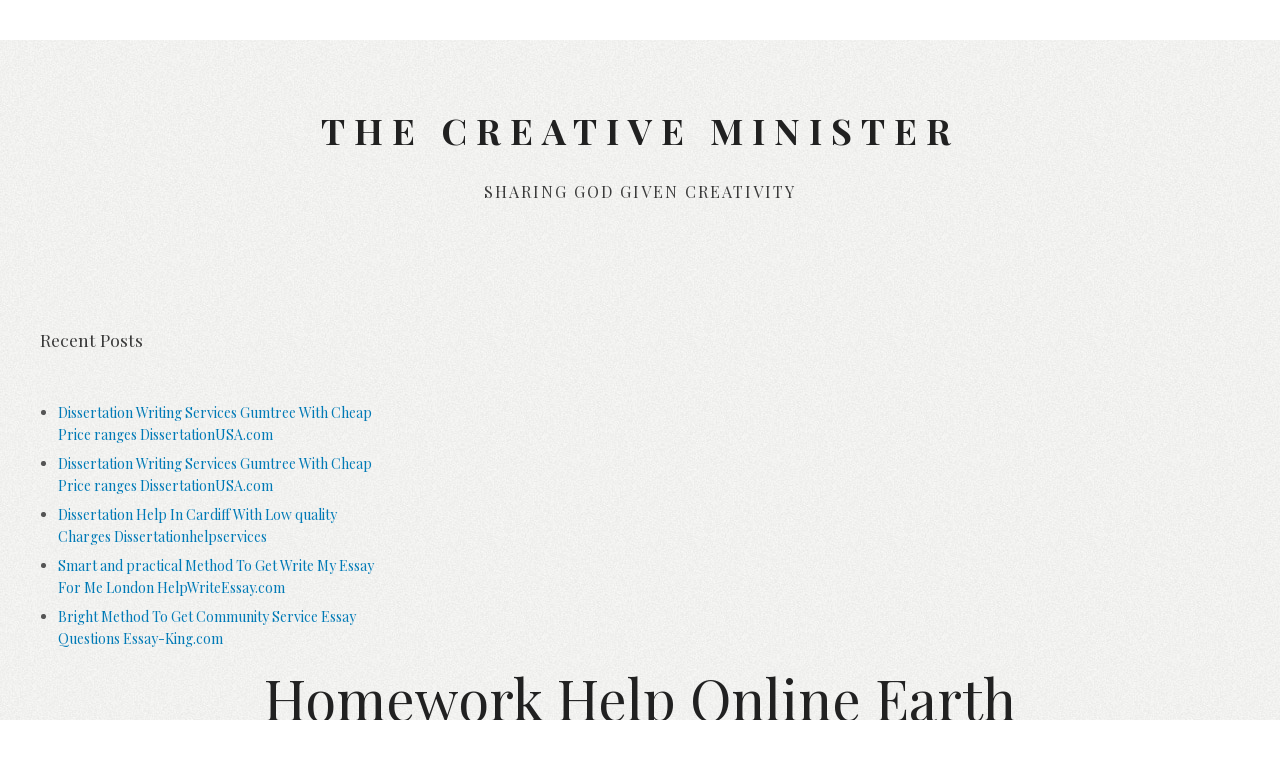

--- FILE ---
content_type: text/html; charset=UTF-8
request_url: http://www.ministeriocreativo.com/tag/kqed/
body_size: 4611
content:
<!DOCTYPE html>
<html lang="en-US">
  <head>
   <meta charset="UTF-8" />
    <meta name="viewport" content="width=device-width, initial-scale=1.0">
    <title>KQED | The Creative Minister</title>
    <link rel="profile" href="http://gmpg.org/xfn/11" />
    <link rel="pingback" href="http://www.ministeriocreativo.com/xmlrpc.php" />

    <!-- HTML5 shim, for IE6-8 support of HTML5 elements -->
    <!--[if lt IE 9]>
       <script src="http://www.ministeriocreativo.com/wp-content/themes/wp-centrik/js/html5.js" type="text/javascript"></script>
    <![endif]-->

  <link rel='dns-prefetch' href='//www.ministeriocreativo.com' />
<link rel='dns-prefetch' href='//fonts.googleapis.com' />
<link rel='dns-prefetch' href='//s.w.org' />
<link rel="alternate" type="application/rss+xml" title="The Creative Minister &raquo; Feed" href="http://www.ministeriocreativo.com/feed/" />
<link rel="alternate" type="application/rss+xml" title="The Creative Minister &raquo; KQED Tag Feed" href="http://www.ministeriocreativo.com/tag/kqed/feed/" />
		<script type="text/javascript">
			window._wpemojiSettings = {"baseUrl":"https:\/\/s.w.org\/images\/core\/emoji\/2.2.1\/72x72\/","ext":".png","svgUrl":"https:\/\/s.w.org\/images\/core\/emoji\/2.2.1\/svg\/","svgExt":".svg","source":{"concatemoji":"http:\/\/www.ministeriocreativo.com\/wp-includes\/js\/wp-emoji-release.min.js?ver=4.7.2"}};
			!function(a,b,c){function d(a){var b,c,d,e,f=String.fromCharCode;if(!k||!k.fillText)return!1;switch(k.clearRect(0,0,j.width,j.height),k.textBaseline="top",k.font="600 32px Arial",a){case"flag":return k.fillText(f(55356,56826,55356,56819),0,0),!(j.toDataURL().length<3e3)&&(k.clearRect(0,0,j.width,j.height),k.fillText(f(55356,57331,65039,8205,55356,57096),0,0),b=j.toDataURL(),k.clearRect(0,0,j.width,j.height),k.fillText(f(55356,57331,55356,57096),0,0),c=j.toDataURL(),b!==c);case"emoji4":return k.fillText(f(55357,56425,55356,57341,8205,55357,56507),0,0),d=j.toDataURL(),k.clearRect(0,0,j.width,j.height),k.fillText(f(55357,56425,55356,57341,55357,56507),0,0),e=j.toDataURL(),d!==e}return!1}function e(a){var c=b.createElement("script");c.src=a,c.defer=c.type="text/javascript",b.getElementsByTagName("head")[0].appendChild(c)}var f,g,h,i,j=b.createElement("canvas"),k=j.getContext&&j.getContext("2d");for(i=Array("flag","emoji4"),c.supports={everything:!0,everythingExceptFlag:!0},h=0;h<i.length;h++)c.supports[i[h]]=d(i[h]),c.supports.everything=c.supports.everything&&c.supports[i[h]],"flag"!==i[h]&&(c.supports.everythingExceptFlag=c.supports.everythingExceptFlag&&c.supports[i[h]]);c.supports.everythingExceptFlag=c.supports.everythingExceptFlag&&!c.supports.flag,c.DOMReady=!1,c.readyCallback=function(){c.DOMReady=!0},c.supports.everything||(g=function(){c.readyCallback()},b.addEventListener?(b.addEventListener("DOMContentLoaded",g,!1),a.addEventListener("load",g,!1)):(a.attachEvent("onload",g),b.attachEvent("onreadystatechange",function(){"complete"===b.readyState&&c.readyCallback()})),f=c.source||{},f.concatemoji?e(f.concatemoji):f.wpemoji&&f.twemoji&&(e(f.twemoji),e(f.wpemoji)))}(window,document,window._wpemojiSettings);
		</script>
		<style type="text/css">
img.wp-smiley,
img.emoji {
	display: inline !important;
	border: none !important;
	box-shadow: none !important;
	height: 1em !important;
	width: 1em !important;
	margin: 0 .07em !important;
	vertical-align: -0.1em !important;
	background: none !important;
	padding: 0 !important;
}
</style>
<link rel='stylesheet' id='contact-form-7-css'  href='http://www.ministeriocreativo.com/wp-content/plugins/contact-form-7/includes/css/styles.css?ver=4.6.1' type='text/css' media='all' />
<link rel='stylesheet' id='wpcentrik-fonts-css' href="https://fonts.googleapis.com/css?family=Playfair+Display:400italic,700italic,400,700&#038;subset=latin,latin-ext" type='text/css' media='all' />
<link rel='stylesheet' id='wpcentrik-style-css'  href='http://www.ministeriocreativo.com/wp-content/themes/wp-centrik/style.css?ver=4.7.2' type='text/css' media='all' />
<link rel='stylesheet' id='wpcentrik-custom-css'  href='http://www.ministeriocreativo.com/wp-content/themes/wp-centrik/includes/css/custom.css?ver=1.0.0' type='text/css' media='all' />
<script type='text/javascript' src='http://www.ministeriocreativo.com/wp-includes/js/jquery/jquery.js?ver=1.12.4'></script>
<script type='text/javascript' src='http://www.ministeriocreativo.com/wp-includes/js/jquery/jquery-migrate.min.js?ver=1.4.1'></script>
<script type='text/javascript' src='http://www.ministeriocreativo.com/wp-content/themes/wp-centrik/js/modernizr-2.6.2.min.js?ver=1.0'></script>
<link rel='https://api.w.org/' href='http://www.ministeriocreativo.com/wp-json/' />
<link rel="EditURI" type="application/rsd+xml" title="RSD" href="http://www.ministeriocreativo.com/xmlrpc.php?rsd" />
<link rel="wlwmanifest" type="application/wlwmanifest+xml" href="http://www.ministeriocreativo.com/wp-includes/wlwmanifest.xml" /> 
<meta name="generator" content="WordPress 4.7.2" />
  
  <style>
	header.logo { background-image: url(  ) ; }
	.logo a {color: #;}
	.site-description {color: #;}
    .main-navigation {text-align: ; }
    .nav-menu li:hover > a,
    .nav-menu li a:hover { background: #;}
    ul.nav-menu ul a:hover,
    .nav-menu ul ul a:hover { background: #;}
    .nav-menu .sub-menu,
    .nav-menu .children { background: #;}
    .nav-menu .current_page_item > a,
    .nav-menu .current_page_ancestor > a,
    .nav-menu .current-menu-item > a,
    .nav-menu .current-menu-ancestor > a { color: #; border-bottom: 3px solid #;
}	
  </style>
   </head>
<body class="archive tag tag-kqed tag-101">
  <div class="siteWrapper">
    <div class="container span12">
      <div class="clearfix">
	    <header id="branding" class="logo" data-0="background-position:0px 0px;" data-500="background-position:0px -250px;">
		  
			<h1 class="logo"><a href="http://www.ministeriocreativo.com/" title="The Creative Minister" rel="home">The Creative Minister</a></h1>
		    <h4 class="site-description">Sharing God Given Creativity</h4>

	    </header><!-- #masthead -->
	  </div>
	</div>

	<div class="container">
        <div class="clearfix">
	        <nav id="site-navigation" class="navigation main-navigation" role="navigation">
				<h3 class="menu-toggle">Menu</h3>
			    <a class="screen-reader-text skip-link" href="#content" title="Skip to content">Skip to content</a>
				<div class="nav-menu"></div>
			</nav><!-- #site-navigation -->
		</div>
	  </div>
	    
	<div class="container">
	    <div class="row">
	        
<div id="showcase" class="showcase count-3 clearfix" role="complementary">
			<aside id="recent-posts-2" class="widget widget_recent_entries">		<h2 class="widget-title">Recent Posts</h2>		<ul>
					<li>
				<a href="http://www.ministeriocreativo.com/dissertation-writing-services-gumtree-with-cheap-price-ranges-dissertationusa-com-2/">Dissertation Writing Services Gumtree With Cheap Price ranges DissertationUSA.com</a>
						</li>
					<li>
				<a href="http://www.ministeriocreativo.com/dissertation-writing-services-gumtree-with-cheap-price-ranges-dissertationusa-com/">Dissertation Writing Services Gumtree With Cheap Price ranges DissertationUSA.com</a>
						</li>
					<li>
				<a href="http://www.ministeriocreativo.com/dissertation-help-in-cardiff-with-low-quality-charges-dissertationhelpservices/">Dissertation Help In Cardiff With Low quality Charges Dissertationhelpservices</a>
						</li>
					<li>
				<a href="http://www.ministeriocreativo.com/smart-and-practical-method-to-get-write-my-essay-for-me-london-helpwriteessay-com/">Smart and practical Method To Get Write My Essay For Me London HelpWriteEssay.com</a>
						</li>
					<li>
				<a href="http://www.ministeriocreativo.com/bright-method-to-get-community-service-essay-questions-essay-king-com/">Bright Method To Get Community Service Essay Questions Essay-King.com</a>
						</li>
				</ul>
		</aside>		</div><!-- #header-widgets -->	    </div>
	</div>
	
<div class="container">
    <div class="row">
		        	<article class="span8 columns offset2 post_preview" id="post-99" class="post-99 post type-post status-publish format-standard hentry category-uncategorized tag-application tag-kqed tag-san-francisco tag-support-core">
        <header>
          <h1 class="post_title center"><a href="http://www.ministeriocreativo.com/homework-help-online-earth-science/">Homework Help Online Earth Science</a></h1>
		  <div class="entry-meta">
		      <span class="date"><a href="http://www.ministeriocreativo.com/homework-help-online-earth-science/" title="Permalink to Homework Help Online Earth Science" rel="bookmark"><time class="entry-date" datetime="2016-04-04T09:27:03+00:00">April 4, 2016</time></a></span><span class="categories-links"><a href="http://www.ministeriocreativo.com/category/uncategorized/" rel="category tag">Uncategorized</a></span><span class="tags-links"><a href="http://www.ministeriocreativo.com/tag/application/" rel="tag">application</a>, <a href="http://www.ministeriocreativo.com/tag/kqed/" rel="tag">KQED</a>, <a href="http://www.ministeriocreativo.com/tag/san-francisco/" rel="tag">San Francisco</a>, <a href="http://www.ministeriocreativo.com/tag/support-core/" rel="tag">Support Core</a></span><span class="author vcard"><a class="url fn n" href="http://www.ministeriocreativo.com/author/sanmiguelmichael/" title="View all posts by sanmiguelmichael" rel="author">sanmiguelmichael</a></span>		      	      </div><!-- .entry-meta -->
        </header>
            <div class="entry-thumbnail">
				<div class="content">
		    <p>Figure out how to work out your arithmetic, scientific research, manufacturing and industry textbook trouble promptly. StudyDaddy&#8217;s textbook products go way at the rear of just providing the answers. We supply action-by-procedure options which will help you realize and understand how to work out to your remedy. Comprehending how you can work out the solution is in which the real mastering begins. Equipped with this data, you may put it to use compared to other textbook dilemmas and turn into<span class="ellipsis">&hellip;<a href="http://www.ministeriocreativo.com/homework-help-online-earth-science/"> Continue Reading &#8250;&#8250;</a></span></p>
        </div>
        <footer class="entry-meta">
		  	      	    </footer>    
	</article>
			</div>
</div>

    <nav class="pagination">
    <div class="span4 columns offset2">
      &nbsp;
    </div>
    <div class="span4 columns right">
      &nbsp;    </div>
  </nav>
  </div>
  <div class="container">
	    <div class="row">
	        	    </div>
	</div>

    <footer id="siteFooter">
      <div class="container">
        <div class="clearfix">
          <div class="span12 columns">
            <p class="scroll-top"><a href="#scroll-top" class="top">Return to the top</a></p>
            <p class="copyright">Copyright &copy; 2025 The Creative Minister</p>
		    	        <p class="powered-by"><a href="http://wordpress.org/" title="A Semantic Personal Publishing Platform" rel="generator">Proudly powered by WordPress</a>
		    <span class="sep"> | </span>
		    Theme: WP CentriK by <a href="http://www.wpstrapcode.com/" rel="designer">WP Strap Code</a>.</p>
	                  </div>
        </div>
      </div>
    </footer>
    <script type='text/javascript' src='http://www.ministeriocreativo.com/wp-content/plugins/contact-form-7/includes/js/jquery.form.min.js?ver=3.51.0-2014.06.20'></script>
<script type='text/javascript'>
/* <![CDATA[ */
var _wpcf7 = {"recaptcha":{"messages":{"empty":"Please verify that you are not a robot."}},"cached":"1"};
/* ]]> */
</script>
<script type='text/javascript' src='http://www.ministeriocreativo.com/wp-content/plugins/contact-form-7/includes/js/scripts.js?ver=4.6.1'></script>
<script type='text/javascript' src='http://www.ministeriocreativo.com/wp-content/themes/wp-centrik/js/functions.js?ver=20130423'></script>
<script type='text/javascript' src='http://www.ministeriocreativo.com/wp-content/themes/wp-centrik/js/wpstrapcode-scripts.js?ver=1.0'></script>
<script type='text/javascript' src='http://www.ministeriocreativo.com/wp-includes/js/wp-embed.min.js?ver=4.7.2'></script>
 
  <script defer src="https://static.cloudflareinsights.com/beacon.min.js/vcd15cbe7772f49c399c6a5babf22c1241717689176015" integrity="sha512-ZpsOmlRQV6y907TI0dKBHq9Md29nnaEIPlkf84rnaERnq6zvWvPUqr2ft8M1aS28oN72PdrCzSjY4U6VaAw1EQ==" data-cf-beacon='{"version":"2024.11.0","token":"60ab6b448fc440368a8b39acea9adca7","r":1,"server_timing":{"name":{"cfCacheStatus":true,"cfEdge":true,"cfExtPri":true,"cfL4":true,"cfOrigin":true,"cfSpeedBrain":true},"location_startswith":null}}' crossorigin="anonymous"></script>
</body>
</html>
<!-- Performance optimized by W3 Total Cache. Learn more: https://www.w3-edge.com/products/

Object Caching 0/0 objects using redis
Page Caching using disk: enhanced

 Served from: _ @ 2025-11-28 07:31:38 by W3 Total Cache -->

--- FILE ---
content_type: text/css
request_url: http://www.ministeriocreativo.com/wp-content/themes/wp-centrik/style.css?ver=4.7.2
body_size: 6237
content:
/*
Theme Name:   WP CentriK
Theme URI:    http://www.wpstrapcode.com/blog/wp-centrik
Author:       WP Strap Code
Author URI:   http://www.wpstrapcode.com
Description:  Simple, Quaky, Functional And Adaptable Blog Centric Theme!. Content/widget driven layouts for that quaky look with no complicated options/settings leaving you to concentrate on content. Different sidebars for Pages, blog feed and single posts plus top showcase widget area and widgetized footer area with custom recent posts and recent comments widgets. New [Add header background image, change header text color, float menu left, center or right plus change active menu color, active menu border color, menu hover color, submenu background and hover color]
Version:      1.0.5
License:      GNU General Public License v3.0
License URI:  http://www.gnu.org/licenses/gpl-3.0.html
Tags:         black, white, brown, orange, light, one-column, two-columns, right-sidebar, left-sidebar, flexible-width, custom-menu, editor-style, featured-images, translation-ready
Text Domain:  wpcentrik
*/

/*  Copyright 2013  WP Strap Code.  (email : info@wpstrapcode.com)

Genericons are the copyright of their respective owner/creator.

This program is free software; you can redistribute it and/or modify
it under the terms of the GNU General Public License version 3,
as published by the Free Software Foundation.

You may NOT assume that you can use any other version of the GPL.

This program is distributed in the hope that it will be useful,
but WITHOUT ANY WARRANTY; without even the implied warranty of
MERCHANTABILITY or FITNESS FOR A PARTICULAR PURPOSE.  See the
GNU General Public License for more details.

You should have received a copy of the GNU General Public License
along with this program; if not, write to the Free Software
Foundation, Inc., 51 Franklin St, Fifth Floor, Boston, MA  02110-1301
USA

The license for this software can also likely be found here:
http://www.gnu.org/licenses/gpl-3.0.html
*/

html, body, div, span, applet, object, iframe,
h1, h2, h3, h4, h5, h6, p, blockquote, pre,
a, abbr, acronym, address, big, cite, code,
del, dfn, em, img, ins, kbd, q, s, samp,
small, strike, strong, sub, sup, tt, var,
b, u, i, center,
dl, dt, dd, ol, ul, li,
fieldset, form, label, legend,
table, caption, tbody, tfoot, thead, tr, th, td,
article, aside, canvas, details, embed,
figure, figcaption, footer, header, hgroup,
menu, nav, output, ruby, section, summary,
time, mark, audio, video {
  margin: 0;
  padding: 0;
  border: 0;
  font: inherit;
  font-size: 100%;
  vertical-align: baseline; }

html {
  line-height: 1; }

ol, ul {
  list-style: none; }


table {
  border-collapse: collapse;
  border-spacing: 0; }

caption, th, td {
  text-align: left;
  font-weight: normal;
  vertical-align: middle; }

/* =Tables
-------------------------------------------------------------- */
th, 
td,
table {
	border: 1px solid #ddd;
}

table {
	border-collapse: collapse;
	width: 100%;
}

hr, 
dl, 
pre,
form,
table,
address, 
blockquote {
	margin: 1.6em 0;
}

th, td {
	padding: .8em;
}

table .label {
	background-color: transparent;
	border: none;
	color: inherit;
	font-size: inherit;
	text-transform: inherit;
}
select { 
    max-width: 100%;
    vertical-align: middle;
	cursor: pointer;
	white-space: pre;
}  

q, blockquote {
  quotes: none;
 }

  q:before, blockquote:before {
	font-family: Genericons;
	content: "\f106";
	float: left;
	color: #9e3414;
    }
	
	q:after, blockquote:after {
    font-family: Genericons;
	content: "";
    }

a img {
  border: none; }


article, aside, details, figcaption, figure, footer, header, hgroup, menu, nav, section, summary {
  display: block; }


body {
  background: #fff;
  margin: 40px auto;
  min-width: 320px; }

audio,
canvas,
video {
  display: inline-block;
 }
 audio:not([controls]) {
  display: none;
}

/* Make sure videos and embeds fit their containers */
embed,
iframe,
object,
video {
  max-width: 100%;
  max-height: 400px;
}

/* Text elements */
.entry-meta, h1, h2, h3, h4, h5, p, ul, ol, li {
  -webkit-hyphens: auto;
  -moz-hyphens: auto;
  hyphens: auto;
  -ms-word-wrap: break-word;
  word-wrap: break-word;
}

.siteWrapper {
  background: #f1f1ee url(img/background-light.jpg); }
 
.siteWrapper:before, .siteWrapper:after {
    content: '';
    display: table; }

.siteWrapper:after {
    clear: both; }


.positioned {
  position: relative; }

.wf-loading {
  opacity: 0; }

.wf-active, .wf-inactive {
  opacity: 1; }

.rowless {
  margin-left: 10px;
  margin-right: 10px; }

img {
  max-width: 100%; }

.noScale {
  max-width: auto;
  width: auto; }

.linkAsBlock {
  color: inherit;
  display: block; }

.linkAsBlock:hover, .linkAsBlock:focus {
    text-decoration: none; }

.noMargin {
  margin: 0; }

.button, button, input[type="submit"], input[type="button"] {
  background: #3f1418 -webkit-gradient(linear, 50% 0%, 50% 100%, color-stop(0%, #4d4d4d), color-stop(100%, #3f1418));
  background: #3f1418 -webkit-linear-gradient(top, #4d4d4d, #3f1418);
  background: #3f1418 -moz-linear-gradient(top, #4d4d4d, #3f1418);
  background: #333333 -o-linear-gradient(top, #4d4d4d, #3f1418);
  background: #3f1418 linear-gradient(top, #4d4d4d, #3f1418);
  background: #3f1418;
  background: rgb(193, 72, 38);
  border: none;
  color: #fff;
  cursor: pointer;
  font-size: 14px;
  font-size: 1.4 rem;
  height: 44px;
  padding: 0 18px;
  -webkit-appearance: none; }
 
  .button:hover, .button:focus, button:hover, button:focus, input[type="submit"]:hover, input[type="submit"]:focus, input[type="button"]:hover, input[type="button"]:focus {
    background: #c14826;
    background:	rgb(193, 72, 38);
	}

form {
  display: block; }

  form ul, form li {
    list-style: none;
    margin: 0;
    padding: 0; }

  form li {
    margin: 20px 0; }

label {
  color: #999999;
  display: block;
  margin: 5px 0;
  text-transform: lowercase;
  max-width: 100%; }

input[type="text"], input[type="tel"], input[type="url"], input[type="search"], input[type="color"], input[type="number"], input[type="range"], input[type="date"], input[type="password"], input[type="email"] {
  background: transparent;
  border: none;
  border: 1px solid #ddd;
  -webkit-box-sizing: border-box;
  -moz-box-sizing: border-box;
  box-sizing: border-box;
  font-size: 18px;
  font-size: 1.8 rem;
  line-height: 1;
  padding: 9px 20px;
  max-width: 100%; }

  input[type="text"].title, input[type="tel"].title, input[type="url"].title, input[type="search"].title, input[type="color"].title, input[type="number"].title, input[type="range"].title, input[type="date"].title, input[type="password"].title, input[type="email"].title {
    font-family: "Playfair Display", Arial, Helvetica, Verdana, sans-serif;
    font-size: 26px;
    font-size: 2.6 rem;
    font-weight: 100;
    padding: 3px 0; }

textarea {
  -webkit-box-sizing: border-box;
  -moz-box-sizing: border-box;
  box-sizing: border-box;
  padding: 10px;
  width: 100%; }

.container, .columns, .column, .row, .clearfix {
  -webkit-box-sizing: border-box;
  -moz-box-sizing: border-box;
  box-sizing: border-box; }

.container, .row, .clearfix {
  display: block;
  width: 100%; }

  .container:before, .container:after, .row:before, .row:after, .clearfix:before, .clearfix:after {
    display: table; }

  .container:before, .row:before, .clearfix:before {} 	
  
  .container:after, .row:after, .clearfix:after {
    clear: both;}

.container {
  margin: 0 auto;
  max-width: 1200px; }

.columns, .column {
  display: block;
  float: left;
  padding: 0 10px; }

.reverse .columns, .reverse .column {
  float: right; }

.row {
  margin-bottom: 20px; }

.span1 {
  width: 8.33333%; }

.span2 {
  width: 16.66667%; }

.span3 {
  width: 25%; }

.span4 {
  width: 33.33333%; }

.span5 {
  width: 41.66667%; }

.span6 {
  width: 50%; }

.span7 {
  width: 58.33333%; }

.span8 {
  width: 66.66667%; }

.span9 {
  width: 75%; }

.span10 {
  width: 83.33333%; }

.span11 {
  width: 91.66667%; }

.span12 {
  width: 100%; }

.columns.offset1, .column.offset1 {
  margin-left: 8.33333%; }

.columns.offset2, .column.offset2 {
  margin-left: 16.66667%; }

.columns.offset3, .column.offset3 {
  margin-left: 25%; }

.columns.offset4, .column.offset4 {
  margin-left: 33.33333%; }

.columns.offset5, .column.offset5 {
  margin-left: 41.66667%; }

.columns.offset6, .column.offset6 {
  margin-left: 50%; }

.columns.offset7, .column.offset7 {
  margin-left: 58.33333%; }

.columns.offset8, .column.offset8 {
  margin-left: 66.66667%; }

.columns.offset9, .column.offset9 {
  margin-left: 75%; }

.columns.offset10, .column.offset10 {
  margin-left: 83.33333%; }

.columns.offset11, .column.offset11 {
  margin-left: 91.66667%; }

@media screen and (max-width: 1220px) {

  .container {
    padding: 0 20px; } }
@media screen and (max-width: 800px) {

  .container {
    padding: 0 10px; }

  .reverse .columns, .reverse .column, .columns, .column {
    float: none; }

  .span1 {
    width: 100%; }

  .span2 {
    width: 100%; }

  .span3 {
    width: 100%; }

  .span4 {
    width: 100%; }

  .span5 {
    width: 100%; }

  .span6 {
    width: 100%; }

  .span7 {
    width: 100%; }

  .span8 {
    width: 100%; }

  .span9 {
    width: 100%; }

  .span10 {
    width: 100%; }

  .span11 {
    width: 100%; }

  .span12 {
    width: 100%; }

  .columns.offset1, .column.offset1 {
    margin-left: 0; }

  .columns.offset2, .column.offset2 {
    margin-left: 0; }

  .columns.offset3, .column.offset3 {
    margin-left: 0; }

  .columns.offset4, .column.offset4 {
    margin-left: 0; }

  .columns.offset5, .column.offset5 {
    margin-left: 0; }

  .columns.offset6, .column.offset6 {
    margin-left: 0; }
 
  .columns.offset7, .column.offset7 {
    margin-left: 0; }

  .columns.offset8, .column.offset8 {
    margin-left: 0; }

  .columns.offset9, .column.offset9 {
    margin-left: 0; }

  .columns.offset10, .column.offset10 {
    margin-left: 0; }

  .columns.offset11, .column.offset11 {
    margin-left: 0; } }

.logo {
  -webkit-box-sizing: border-box;
  -moz-box-sizing: border-box;
  box-sizing: border-box;
  color: #555;
  display: block;
  font-family: "Playfair Display", Arial, Helvetica, Verdana, sans-serif;
  font-size: 46px;
  font-size: 4.6 rem;
  font-weight: 700;
  letter-spacing: 3px;
  line-height: 40px;
  padding: 0 16px 0;
  text-transform: uppercase;
  -webkit-transition: letter-spacing 0.3s ease-in-out;
  -moz-transition: letter-spacing 0.3s ease-in-out;
  -o-transition: letter-spacing 0.3s ease-in-out;
  transition: letter-spacing 0.3s ease-in-out;
  max-width: 100%;
  margin: 30px auto;
}

header.logo{background-image:url(../img/stones.jpg); background-size:100%; min-height: 300px;}

.logo:hover, .logo:focus {
    text-decoration: none;
    color: #007ab6;	
}

#branding {
  -webkit-box-sizing: border-box;
  -moz-box-sizing: border-box;
  box-sizing: border-box;
  height: 100px;
  margin: 0 auto;
  padding: 40px 0;
  text-align: center;  }

@media screen and (max-width: 1300px) {

  .logo {
    letter-spacing: 9px; font-size: 36px; } 
	header.logo { min-height: 250px;}
	}
@media screen and (max-width: 1200px) {
   
  .logo {
    letter-spacing: 8px; font-size: 32px; } 
	header.logo { min-height: 250px;}
	}
@media screen and (max-width: 1100px) {

  .logo {
    letter-spacing: 7px; font-size: 30px; } }
@media screen and (max-width: 1000px) {
   
  .logo {
    letter-spacing: 6px; font-size: 28px; } 
	
	}
@media screen and (max-width: 950px) {

  .logo {
    letter-spacing: 5px; font-size: 26px; } 

	}
@media screen and (max-width: 900px) {

  .logo {
    letter-spacing: 4px; font-size: 24px; } 
	header.logo { min-height: 130px;}
	#branding {
    height: auto;
    padding: 0;
    margin-bottom: 0px; }
	}

@media screen and (max-width: 800px) {

  .logo {
    padding: 0;
    line-height: 34px;
    font-size: 26px;
    font-size: 2.6 rem;	}
	
	.logo h4	{
    padding: 0;
    font-size: 16px;
    font-size: 1.6 rem;	}

  #branding {
    height: auto;
    padding: 0;
    margin-bottom: 0px; }

    #branding .logo {
      margin: 0 auto;
      position: static; }
}

.blog #branding {
  margin-bottom: 0px; }
  
@media screen and (max-width: 763px) {

   #branding .logo {
    max-width: 100%;
    }
}

@media (max-width: 600px) {
	
	#branding {
       height: 100px;
	   max-width: 100%;
       margin: 0 0 30px 0;
       padding: 0 0 40px 0;
    }
	.logo {
	font-size: 18px;
    font-size: 1.8 rem;
    }
}
.site-description { 
   margin: 0 auto;
   padding-bottom: 40px;
   letter-spacing: 2px;
	line-height: 24px;
}

#siteFooter {
  background: #fff;
  border-top: 1px solid #e5e5e0;
  margin-top: 0;
  padding: 40px 0 20px 0; }

  #siteFooter .social {
    float: right; }

  #siteFooter .copyright {
    color: #777;
    font-style: oblique;
    line-height: 13px;
    margin-top: 5px; }

    #siteFooter .copyright a {
      color: #777; }

html {
  font-size: 112.5%; }

body {
  background: #fff;
  color: #555555;
  font-family: "Playfair Display", Arial, Helvetica, Verdana, sans-serif;
  font-style: normal;
  font-weight: 400;
  font-size: 18px;
  font-size: 1.8 rem;
  line-height: 30px;
  -webkit-smoothing: antialiased;
  -moz-smoothing: antialiased;
  -o-smoothing: antialiased;
  font-smoothing: antialiased;
  text-rendering: optimizeLegibility;
  -webkit-widows: 2;
  widows: 2; }

p {
  line-height: 30px;
  margin: 0 0 30px; }

  p.center {
    text-align: center; }

  p.right {
    text-align: right; }

strong, b {
  font-family: "Playfair Display",sans-serif;
  font-style: normal;
  font-weight: 700; }

em, i {
  font-style: oblique; }

h1, .post_title {
  color: #212121;
  font-size: 56px;
  font-size: 5.6 rem;
  font-family: "Playfair Display", Arial, Helvetica, Verdana, sans-serif;
  font-style: normal;
  font-weight: 400;
  line-height: 60px;
  margin: 0;
  -moz-font-feature-settings: "lnum=1";
  -ms-font-feature-settings: "lnum" 1;
  -webkit-font-feature-settings: "lnum" 1;
  -o-font-feature-settings: "lnum" 1;
  font-feature-settings: "lnum" 1;
  text-transform: capitalize; }

  h1 a, .post_title a {
    color: #212121; }

    h1 a:hover, h1 a:focus, .post_title a:hover, .post_title a:focus {
      color: #007ab6;
      text-decoration: none; }

h2, h3, h4, h5, h6, .intro {
  color: #3a3a3a;
  font-family: "Playfair Display", Arial, Helvetica, Verdana, sans-serif;
  font-style: normal;
  font-weight: 400;
  margin: 0 0 30px; }

h1.center, h2.center, h3.center, h4.center, h5.center, h6.center {
  text-align: center; }

h1.right, h2.right, h3.right, h4.right, h5.right, h6.right {
  text-align: right; }

h2, .intro {
  font-size: 30px;
  font-size: 3 rem;
  line-height: 45px; }

h3 {
  font-size: 24px;
  font-size: 2.4 rem;
  line-height: 30px; }

h4 {
  font-size: 16px;
  font-size: 1.6 rem; }

blockquote {
  color: #999;
  font-family: "Playfair Display", Arial, Helvetica, Verdana, sans-serif;
  font-style: italic;
  font-weight: 300;
  font-size: 22px;
  font-size: 2.2 rem;
  line-height: 25px;
  margin: 30px;
  border-left: 1px solid #e2e2e2;
  border-bottom: 1px solid #e2e2e2;
  position: relative; }

  blockquote p {
    line-height: inherit;
    text-align: center;
    position: relative;
	z-index: 5; }

  blockquote cite {
    display: block;
    font-family: "Playfair Display",sans-serif;
    font-style: normal;
    font-weight: 700;
    font-size: 13px;
    font-size: 1.3 rem;
    text-transform: uppercase;
    text-align: right; }

    blockquote cite:before {
      content: '\f106'; }

    blockquote cite .job {
      font-weight: normal;
      text-transform: none; }

pre {
  background: #fff;
  border: 1px solid #ddddd9;
  line-height: 15px;
  padding: 30px;
  margin: 30px 0;
overflow: auto;  }

code {
  font-family: Monaco, Courier, "New Courier", sans-serif;
  font-size: 13px;
  font-size: 1.3 rem;
background: #fff;
	font-size: 80%;  }

small {
  color: #777;
  font-size: .75em; }

ul {
  list-style: disc;
  margin: 0 1em 1em 1em; }

ol {
  list-style: decimal;
  margin: 0 1em 1em 1.5em; }

li {
  margin: .5em 0; }

a {
  color: #007ab6;
  text-decoration: none; }

  a:hover, a:focus {
    outline: 0 none transparent;
    text-decoration: underline; }

a.text.button {
  color: #a2a2a2;
  font-size: 13px;
  font-size: 1.3 rem;
  vertical-align: middle; }

  a.text.button:hover {
    color: #000;
    text-decoration: none; }

.post_title {
  margin-top: 0;
  margin-bottom: 30px; }

.post_time {
  color: #999;
  display: block;
  font-size: 13px;
  font-size: 1.3 rem;
  line-height: 30px;
  margin: 0;
  text-align: center;
  text-transform: uppercase; }

@media screen and (max-width: 800px) {

  body {
    font-size: 16px;
    font-size: 1.6 rem; }

  h1, .post_title {
    font-size: 40px;
    font-size: 4 rem;
    line-height: 45px; }

  .post_title {
    margin-bottom: 45px; }

  h2 {
    font-size: 24px;
    font-size: 2.4 rem;
    line-height: 30px; }

  blockquote {
    font-size: 18px;
    font-size: 1.8 rem;
    line-height: 30px; } }

.tilde {
  color: #ddd;
  font-size: 100px;
  font-size: 10 rem;
  font-family: "Times New Roman", Times, serif;
  margin: 42px 0 24px;
  text-align: center; }

.article.list {
  list-style: none;
  margin: 0;
  padding: 0; }

.landing_title {
  font-family: "Playfair Display", Arial, Helvetica, Verdana, sans-serif;
  font-size: 24px;
  font-size: 2.4 rem;
  font-weight: 700;
  margin-top: -3px;
  margin-bottom: 42px;
  text-align: center; }

.post_preview {
  margin-bottom: 40px; }

.pagination {
  margin-bottom: 60px; }

.right {
  text-align: right; }

.list {
  list-style: none;
  margin: 1em 0;
  padding: 0; }

.comment {
  margin: 0; }

.comment.byuser {
  margin-bottom: 20px; }

.comment-body {
  background: #fafafa;
  padding: 10px 10px 20px 100px;
  position: relative; }

.comment-author .fn {
  font-family: "Playfair Display",sans-serif;
  font-style: normal;
  font-weight: 700; }

.comment-meta {
  font-size: 13px;
  font-size: 1.3 rem;
  line-height: 1;
  margin-bottom: 1em; }

  .comment-meta a {
    color: #aaa; }

.comment-awaiting-moderation {
  background: #ffa;
  display: inline-block;
  padding: 5px 20px;
  margin-bottom: 10px; }

.reply {
  margin-top: -1.5em;
  padding-right: 10px;
  position: absolute;
  right: 10px;
  text-align: right; }

.comment-reply-link {
  color: #898989;
  font-size: 14px;
  font-size: 1.4 rem;
  display: inline-block;
  padding: 10px 0; }

  .comment-reply-link:before {
    font-family: Genericons;
    content: '\f108';
    margin-right: 5px;
    position: relative;
    top: 3px; }

  .comment-reply-link:hover {
    color: #007ab6;
    text-decoration: none; }

.avatar {
  left: 0;
  position: absolute;
  top: 0; }

.comment.list .children {
  list-style: none;
  margin-left: 20px; }

 .comment.list .children .comment-body {
    border-top: none; }

.comment-list,
.comment-list .children {
	list-style-type: none;
	list-style: none;
	padding: 0;
}

.comment-list > li:after,
.comment-list .children > li:before {
	background: url(images/dotted-line.png) repeat left top;
	background-size: 4px 4px;
	content: "";
	display: block;
	height: 1px;
	width: 100%;
}

.comment-list > li:last-child:after {
	display: none;
}
	

@media screen and (max-width: 550px) {
  
    h1, .post_title {
    font-size: 30px;
    font-size: 3 rem;
    line-height: 35px; }

   .post_title {
    margin-bottom: 35px; }

  .avatar {
    height: 50px;
    width: 50px; }

  .comment-body {
    padding-left: 10px; }

  .comment-meta, .comment-author {
    padding-left: 60px; }

  .comment-awaiting-moderation {
    padding: 5px 10px;
    margin-left: 60px; }

  .reply {
    right: 0; } }

.projectImage {
  background: rgba(0, 0, 0, 0.4);
  border: 1px solid #aaa;
  display: block;
  margin-bottom: 10px; }
  
.category.tags {
  color: #999;
  font-size: 12px;
  font-size: 1.2 rem;
  text-transform: uppercase; }

.category.tags {
    line-height: 1;
    margin: 0; }

.sectionTitle {
  margin-bottom: 5px; }

.recentWork {
  margin-top: 40px; }

@media screen and (max-width: 480px) {
  
  h1, .post_title {
    font-size: 22px;
    font-size: 2.2 rem;
    line-height: 25px; }

   .post_title {
    margin-bottom: 25px; }
 }


--- FILE ---
content_type: text/css
request_url: http://www.ministeriocreativo.com/wp-content/themes/wp-centrik/includes/css/custom.css?ver=1.0.0
body_size: 5719
content:
html {
	overflow-y: scroll;
	font-size: 100%;
	-webkit-text-size-adjust: 100%;
	-ms-text-size-adjust: 100%;
}
a:hover, a:focus {
    text-decoration: none;
}  
/**
 * Genericons, a flexible icon-font.
 * License: GPL version 2 or any later version with font exception (http://www.gnu.org/licenses/gpl-faq.html#FontException)
 * See also LICENSE.txt and COPYING.txt in the ./fonts directory.
 * Thanks to FontSquirrel for web-font conversion!
 * More info: genericons.com
 */
@font-face {
	font-family: 'Genericons';
	src: url('../fonts/genericons-regular-webfont.eot');
	src: url('../fonts/genericons-regular-webfont.eot?#iefix') format('embedded-opentype'),
		 url('../fonts/genericons-regular-webfont.woff') format('woff'),
		 url('../fonts/genericons-regular-webfont.ttf') format('truetype'),
		 url('../fonts/genericons-regular-webfont.svg#genericonsregular') format('svg');
	font-weight: normal;
	font-style: normal;
}

.genericon:before,
.menu-toggle:after,
.featured-post:before,
.date a:before,
.entry-meta .author a:before,
.format-audio .entry-content:before,
.comments-link a:before,
.tags-links a:first-child:before,
.categories-links a:first-child:before,
.edit-link a:before,
.attachment .entry-title:before,
.attachment-meta:before,
.attachment-meta a:before,
.comment-awaiting-moderation:before,
.comment-reply-link:before,
#reply-title small a:before,
.bypostauthor .fn:before,
.error404 .page-title:before {
	-webkit-font-smoothing: antialiased;
	font: normal 16px/1 'Genericons';
	vertical-align: text-bottom;
}

/* Clearing floats */
.clear:after,
.attachment .entry-header:after,
.site-footer .widget-area:after,
.entry-content:after,
.page-content:after,
.navigation:after,
.nav-links:after,
.gallery:after,
.comment:after {
	clear: both;
}

.clear:before,
.clear:after,
.attachment .entry-header:before,
.attachment .entry-header:after,
.site-footer .widget-area:before,
.site-footer .widget-area:after,
.entry-content:before,
.entry-content:after,
.page-content:before,
.page-content:after,
.navigation:before,
.navigation:after,
.nav-links:before,
.nav-links:after,
.gallery:before,
.gallery:after,
.comment:before,
.comment:after {
    content: "";
	display: table;
}

/* Assistive text */
.screen-reader-text {
	clip: rect(1px, 1px, 1px, 1px);
	position: absolute !important;
}

.screen-reader-text:focus {
	background-color: #f1f1f1;
	border-radius: 3px;
	box-shadow: 0 0 2px 2px rgba(0, 0, 0, 0.6);
	clip: auto !important;
	color: #21759b;
	display: block;
	font-size: 14px;
	font-weight: bold;
	height: auto;
	line-height: normal;
	padding: 15px 23px 14px;
	position: absolute;
	left: 5px;
	top: 5px;
	text-decoration: none;
	width: auto;
	z-index: 100000; /* Above WP toolbar */
}
.right-content {
   float: right;
}
.left-content {
   float: left;
}
.entry-content,
.entry-summary {
	margin: 1.1em 0 0;
}

.entry-thumbnail {
	padding: 5px 0 5px 0;
	max-width: 100%;
}

/**
 * Entry Meta
 * ----------------------------------------------------------------------------
 */

.entry-meta {
	clear: both;
	font-size: 14px;
	line-height: 1.5;
}

.entry-meta span.tag-links {
	color:  #0088CC;
}

.entry-meta a {
	color:  #0088CC;
}

.entry-meta a:hover {
	color: #ea9629;
}

.entry-meta > span {
	margin-right: 20px;
}

.entry-meta > span:last-child {
	margin-right: 0;
}

.featured-post:before {
	content: '\f308';
	margin-right: 2px;
}

.entry-meta .date a:before {
	content: '\f303';
}

.comments-link a:before {
	content: '\f300';
	margin-right: 2px;
	top: -1px;
	position: relative;
}

.entry-meta .author a:before {
	content: '\f304';
	top: -1px;
	position: relative;
}

.categories-links a:first-child:before {
	content: '\f301';
}

.tags-links a:first-child:before {
	content: '\f302';
	top: -1px;
	position: relative;
}

.edit-link a:before {
	content: '\f411';
	top: -1px;
	position: relative;
}
/* Caption Styling
----------------------------------------------------------------------------------------*/
.wp-caption {
	max-width: 100%;
}

.wp-caption .wp-caption-text,
.gallery-caption,
.entry-caption {
	padding: 0 9px 9px;
	text-align: center;
}

.wp-caption .wp-caption-text {
	padding-top: 9px;
}

.wp-caption.alignnone {
    margin: 5px 20px 20px 0;
}

.wp-caption.alignleft {
    margin: 5px 20px 20px 0;
}

.wp-caption.alignright {
    margin: 5px 0 20px 20px;
}

/**
 * 5.4 Galleries
 * ----------------------------------------------------------------------------
 */

.gallery {
	margin-bottom: 20px;
	margin-left: -4px;
}

.gallery-item {
	float: left;
	margin: 0 4px 4px 0;
	overflow: hidden;
	position: relative;
}

.single .gallery-columns-1.gallery-size-medium,
.single .gallery-columns-1.gallery-size-thumbnail,
.single .gallery-columns-2.gallery-size-thumbnail,
.single .gallery-columns-3.gallery-size-thumbnail {
	display: table;
	margin: 0 auto 20px;
}

.gallery-columns-1 .gallery-item {
	max-width: 100%;
}

.gallery-columns-2 .gallery-item {
	max-width: 48%;
	max-width: -webkit-calc(50% - 4px);
	max-width:         calc(50% - 4px);
	text-align: center;
}

.gallery-columns-3 .gallery-item {
	max-width: 31%;
	max-width: -webkit-calc(33.3% - 4px);
	max-width:         calc(33.3% - 4px);
	text-align: center;
}

.gallery-columns-4 .gallery-item {
	max-width: 23%;
	max-width: -webkit-calc(25% - 4px);
	max-width:         calc(25% - 4px);
}

.gallery-columns-5 .gallery-item {
	max-width: 19%;
	max-width: -webkit-calc(20% - 4px);
	max-width:         calc(20% - 4px);
}

.gallery-columns-6 .gallery-item {
	max-width: 15%;
	max-width: -webkit-calc(16.7% - 4px);
	max-width:         calc(16.7% - 4px);
}

.gallery-columns-7 .gallery-item {
	max-width: 13%;
	max-width: -webkit-calc(14.28% - 4px);
	max-width:         calc(14.28% - 4px);
}

.gallery-columns-8 .gallery-item {
	max-width: 11%;
	max-width: -webkit-calc(12.5% - 4px);
	max-width:         calc(12.5% - 4px);
}

.gallery-columns-9 .gallery-item {
	max-width: 9%;
	max-width: -webkit-calc(11.1% - 4px);
	max-width:         calc(11.1% - 4px);
}

.gallery-columns-1 .gallery-item:nth-of-type(1n),
.gallery-columns-2 .gallery-item:nth-of-type(2n),
.gallery-columns-3 .gallery-item:nth-of-type(3n),
.gallery-columns-4 .gallery-item:nth-of-type(4n),
.gallery-columns-5 .gallery-item:nth-of-type(5n),
.gallery-columns-6 .gallery-item:nth-of-type(6n),
.gallery-columns-7 .gallery-item:nth-of-type(7n),
.gallery-columns-8 .gallery-item:nth-of-type(8n),
.gallery-columns-9 .gallery-item:nth-of-type(9n) {
	margin-right: 0;
}

.gallery-caption {
	background-color: rgba(0, 0, 0, 0.7);
	box-sizing: border-box;
	color: #fff;
	font-size: 14px;
	line-height: 1.3;
	margin: 0;
	max-height: 50%;
	opacity: 0;
	padding: 2px 8px;
	position: absolute;
	bottom: 0;
	left: 0;
	text-align: left;
	-webkit-transition: opacity 400ms ease;
	transition:         opacity 400ms ease;
	width: 100%;
}

.gallery-caption:before {
	box-shadow: 0 -10px 15px #000 inset;
	content: "";
	height: 100%;
	min-height: 49px;
	position: absolute;
	left: 0;
	top: 0;
	width: 100%;
}

.gallery-item:hover .gallery-caption {
	opacity: 1;
}

.gallery-columns-7 .gallery-caption,
.gallery-columns-8 .gallery-caption,
.gallery-columns-9 .gallery-caption {
	display: none;
}

/* Gallery */
.format-gallery {
	background-color: #fbca3c;
}

.format-gallery .entry-header {
	margin-bottom: 15px;
}

.format-gallery .entry-title {
	font-size: 50px;
	font-weight: 400;
	margin: 0;
}

.format-gallery .entry-meta a,
.format-gallery .entry-content a {
	color: #722d19;
}

/* Blog gallery */
.blog .format-gallery .gallery,
.archive .format-gallery .gallery,
.search .format-gallery .gallery {
	margin-bottom: 20px;
	max-width: 608px;
}

.blog .format-gallery .gallery-item,
.archive .format-gallery .gallery-item,
.search .format-gallery .gallery-item {
	display: block;
	height: 148px;
	margin-right: 4px;
	max-height: 100%;
	max-width: 100%;
	overflow: hidden;
	width: 148px;
}

.blog .format-gallery .gallery-item img,
.archive .format-gallery .gallery-item img,
.search .format-gallery .gallery-item img {
	height: 100%;
	max-height: 148px;
	max-width: none;
	width: auto;
}

.blog .format-gallery .gallery-item .portrait img,
.archive .format-gallery .gallery-item .portrait img,
.search .format-gallery .gallery-item .portrait img {
	height: auto;
	max-height: none;
	max-width: 148px;
	width: 100%;
}

.blog .format-gallery .gallery-item:first-child,
.archive .format-gallery .gallery-item:first-child,
.search .format-gallery .gallery-item:first-child {
	height: 300px;
	width: 300px;
}

.blog .format-gallery .gallery-item:first-child img,
.archive .format-gallery .gallery-item:first-child img,
.search .format-gallery .gallery-item:first-child img {
	max-height: 300px;
}

.blog .format-gallery .gallery-item:first-child .portrait img,
.archive .format-gallery .gallery-item:first-child .portrait img,
.search .format-gallery .gallery-item:first-child .portrait img {
	max-height: none;
	max-width: 300px;
}

.blog .format-gallery .gallery-item .gallery-icon,
.archive .format-gallery .gallery-item .gallery-icon,
.search .format-gallery .gallery-item .gallery-icon {
	height: 100%;
	-webkit-transform: translate(50%, 50%);
	-ms-transform:     translate(50%, 50%);
	transform:         translate(50%, 50%);
	width: 100%;
}

.blog .format-gallery .gallery-item .gallery-icon img,
.archive .format-gallery .gallery-item .gallery-icon img,
.search .format-gallery .gallery-item .gallery-icon img {
	-webkit-transform: translate(-50%, -50%);
	-ms-transform:     translate(-50%, -50%);
	transform:         translate(-50%, -50%);
}

.blog .format-gallery .gallery br,
.archive .format-gallery .gallery br,
.search .format-gallery .gallery br {
	display: none;
}

/* Sticky Post Styles
----------------------------------------------------------------------------------------*/
.sticky {
  
}

.comments-area li.bypostauthor cite span {
	position: absolute;
	margin-left: 5px;
	margin-left: 0.357142857rem;
	padding: 2px 5px;
	padding: 0.142857143rem 0.357142857rem;
	font-size: 10px;
	font-size: 0.714285714rem;
}
li.bypostauthor cite span {
	color: #fff;
	background-color: #21759b;
	background-image: none;
	border: 1px solid #1f6f93;
	border-radius: 2px;
	box-shadow: none;
	padding: 0;
}

/* Alignment */
.alignleft {
	display: inline;
	float: left;
	margin-right: 1.625em;
}
.alignright {
	display: inline;
	float: right;
	margin-left: 1.625em;
}
.aligncenter {
	clear: both;
	display: block;
	margin-left: auto;
	margin-right: auto;
}

/* Image Alignment
----------------------------------------------------------------------------------------*/
img.alignnone {
  display: block;
  position: relative;
}
img.alignright {
  float: right;
  margin: 10px;
  display: inline;
}
img.alignleft {
  float: left;
  margin: 10px;
  display: inline;
  clear: both;
}
img.aligncenter {
  display: block;
  text-align: center;
  margin: auto;
}

/* Responsive images */
.entry-content img,
.comment-content img,
.widget img {
	max-width: 100%; /* Fluid images for posts, comments, and widgets */
}
img[class*="align"],
img[class*="wp-image-"],
img[class*="attachment-"] {
	height: auto; /* Make sure images with WordPress-added height and width attributes are scaled correctly */
}
img.size-full,
img.size-large,
img.header-image,
img.wp-post-image {
	max-width: 100%;
	height: auto; /* Make sure images with WordPress-added height and width attributes are scaled correctly */
}

/* =Single image attachment view
-------------------------------------------------------------- */


.article.attachment {
	overflow: hidden;
}
.image-attachment div.attachment {
	text-align: center;
}
.image-attachment div.attachment p {
	text-align: center;
}
.image-attachment div.attachment img {
	display: block;
	height: auto;
	margin: 0 auto;
	max-width: 100%;
}
.image-attachment .entry-caption {
	margin-top: 8px;
	margin-top: 0.571428571rem;
}

.entry-content embed,
.entry-content iframe,
.entry-content object,
.entry-content video {
	margin-bottom: 24px;
	margin-bottom: 1.714285714rem;
}

.pagination {
  margin: 20px 0;
}

.pagination ul {
  display: inline-block;
  *display: inline;
  margin-bottom: 0;
  margin-left: 0;
  -webkit-border-radius: 4px;
     -moz-border-radius: 4px;
          border-radius: 4px;
  *zoom: 1;
  -webkit-box-shadow: 0 1px 2px rgba(0, 0, 0, 0.05);
     -moz-box-shadow: 0 1px 2px rgba(0, 0, 0, 0.05);
          box-shadow: 0 1px 2px rgba(0, 0, 0, 0.05);
}

.pagination ul > li {
  display: inline;
}

.pagination ul > li > a,
.pagination ul > li > span {
  float: left;
  padding: 4px 12px;
  line-height: 20px;
  text-decoration: none;
  background-color: #ffffff;
  border: 1px solid #dddddd;
  border-left-width: 0;
}

.pagination ul > li > a:hover,
.pagination ul > li > a:focus,
.pagination ul > .active > a,
.pagination ul > .active > span {
  background-color: #f5f5f5;
}

.pagination ul > .active > a,
.pagination ul > .active > span {
  color: #999999;
  cursor: default;
}

.pagination ul > .disabled > span,
.pagination ul > .disabled > a,
.pagination ul > .disabled > a:hover,
.pagination ul > .disabled > a:focus {
  color: #999999;
  cursor: default;
  background-color: transparent;
}

.pagination ul > li:first-child > a,
.pagination ul > li:first-child > span {
  border-left-width: 1px;
  -webkit-border-bottom-left-radius: 4px;
          border-bottom-left-radius: 4px;
  -webkit-border-top-left-radius: 4px;
          border-top-left-radius: 4px;
  -moz-border-radius-bottomleft: 4px;
  -moz-border-radius-topleft: 4px;
}

.pagination ul > li:last-child > a,
.pagination ul > li:last-child > span {
  -webkit-border-top-right-radius: 4px;
          border-top-right-radius: 4px;
  -webkit-border-bottom-right-radius: 4px;
          border-bottom-right-radius: 4px;
  -moz-border-radius-topright: 4px;
  -moz-border-radius-bottomright: 4px;
}

.pager {
  margin: 20px 0;
  text-align: center;
  list-style: none;
  *zoom: 1;
}

.pager:before,
.pager:after {
  display: table;
  line-height: 0;
  content: "";
}

.pager:after {
  clear: both;
}

.pager li {
  display: inline;
}

.pager li > a,
.pager li > span {
  display: inline-block;
  padding: 5px 14px;
  background-color: #fff;
  border: 1px solid #ddd;
  -webkit-border-radius: 15px;
     -moz-border-radius: 15px;
          border-radius: 15px;
}

.pager li > a:hover,
.pager li > a:focus {
  text-decoration: none;
  background-color: #f5f5f5;
}

.pager .next > a,
.pager .next > span {
  float: right;
}

.pager .previous > a,
.pager .previous > span {
  float: left;
}

.pager .disabled > a,
.pager .disabled > a:hover,
.pager .disabled > a:focus,
.pager .disabled > span {
  color: #999999;
  cursor: default;
  background-color: #fff;
}

.read-more {
  display: inline-block;
  font-size: 15px;
  background-color: transparent;
}

.scroll-top {
  padding-top: 0px;
  float: right;
  text-align: right;
}

.powered-by {
  text-align: center !important;
}

.widget li h2'
.widget li h3 {
    font-family: "Playfair Display", Arial, Helvetica, Verdana, sans-serif;
	font-size: 1.3rem;
	margin-bottom: 0;
	padding-bottom: 10px;
}

.showcase {
	padding: 1.714285714rem 0;
	line-height: 1.6;
}
.widget-title,
.showcase h2 {
	font-family: "Playfair Display", Arial, Helvetica, Verdana, sans-serif;
	font-size: 1.1rem;
	padding-bottom: 10px;
}

.showcase .widget {
	float: left;
	margin-right: 4%;
}
.showcase .widget:last-child {
	margin-right: 0 !IMPORTANT;
}
.showcase.count-2 .widget {
	width: 48%;
}
.showcase.count-3 .widget {
	width: 30.66%;
}
.showcase.count-4 .widget {
	width: 22%;
}
.showcase.count-5 .widget {
	width: 16.8%;
}

/* Recent post widget */
.wpcentrik-recent-post-widget li{
   padding:7px 0px 14px 0px!important; 
   margin-bottom:9px!important;
   margin-left: -20px;   
   clear:left; 
   background:none;
   list-style: none;
}
.wpcentrik-recent-post-widget img{
   float:left; 
   margin-right:15px; 
   margin-top:2px; 
   padding:3px; 
   width:77px; 
   height:77px;
}
.widget li,
.wpcentrik-recent-post-widget li h3{
   font-size:14px; 
   margin-bottom:3px;
}
.wpcentrik-recent-post-widget a:hover {
	color: #ea9629;
}
.wpcentrik-recent-post-widget li .smalldate{
   font-size:14px; 
   display:block; 
   font-style:italic; 
   overflow:hidden;
}


/* recent comment sidebar */
.wpcentrik-recent-comment-widget li{
   padding:7px 0px 4px -5px!important;
   margin-bottom:10px;
   margin-left: -20px;    
   clear:both; 
   background:transparent;
   list-style: none;
   font-family: "Playfair Display", Arial, Helvetica, Verdana, sans-serif;
   font-size: 14px;
   font-size: 1.4 rem;
   font-weight: 500;
}
.wpcentrik-recent-comment-widget a{
   background:transparent !important; 
   padding:0 !important;  
   display:inherit;
}
.wpcentrik-recent-comment-widget a:hover {
	color: #ea9629;
}
.wpcentrik-recent-comment-widget .avatar{
   position: relative;
   float:left; 
   margin-right: 0; 
   margin-top:2px; 
   padding:3px; 
   width:70px; 
   height:70px;
}
.wpcentrik-recent-comment-widget .alignleft{
   margin-right: 1.225em!important;
}


#showcase .wpcentrik-recent-post-widget li{
   padding-bottom:9px!important; 
   margin-bottom:9px!important; 
   clear:left; 
   background:none; 
   border:0px; 
   padding-left:0px;
   list-style: none;
}
#showcase .wpcentrik-recent-post-widget img,
#showcase .wpcentrik-recent-comment-widget img{
   float:left; 
   margin-right:15px; 
   margin-top:2px; 
   padding:4px; 
   width:53px; 
   height:53px;
}
#showcase .wpcentrik-recent-post-widget li h3{
   font-size:14px; 
   margin-bottom:3px;
}
#showcase .wpcentrik-recent-post-widget li .smalldate{
   font-size:14px; 
   display:block; 
   font-style:italic; 
   overflow:hidden;
}
#showcase .wpcentrik-recent-comment-widget .alignleft{
   margin-right: -0.125em!important;
}

@media (max-width: 600px) {
	.showcase .widget {
		float: none;
		margin: 0;
		width: auto !important;
	}
	
	.widget .top {
 margin-left: -20px !important;
}
	
	.top p {
  font-size: 19px;
  font-size: 1.9 rem;
  letter-spacing: 5px;
  line-height: 18px;
  padding: 0;
  margin-left: -30px !important;
  text-transform: uppercase;
  word-wrap: break-word;
}
}

/**
 * 4.2 Navigation
 * ----------------------------------------------------------------------------
 */
.spacer { padding-bottom: 20px;}
/* Navigation Menu */
.main-navigation {
	clear: both;
	position: relative;
	padding-top: 0px;
	text-align: center;
}
.main-navigation li {
	margin-top: 6px;
	font-family: "Playfair Display", Arial, Helvetica, Verdana, sans-serif;
	font-size: 12px;
    font-size: 1.2 rem;
	font-weight: 400;
	text-transform: uppercase;
	letter-spacing: 1px;
	line-height: 1.42857143;
}
ul.nav-menu,
div.nav-menu > ul {
	margin: 0;
	padding: 0;
}

.nav-menu li {
	display: inline-block;
	position: relative;
}

.nav-menu li a {
	color: #141412;
	display: block;
	line-height: 1;
	padding: 15px 20px;
	text-decoration: none;
}

.nav-menu li:hover > a,
.nav-menu li a:hover {
	background-color: #0088cc;
	color: #fff;
}

.nav-menu .sub-menu,
.nav-menu .children {
	background-color: #0088cc;
	border: 0;
	border-top: 0;
	color: #fff;
	display: none;
	float: left;
	padding: 0;
	position: absolute;
	left: -12px;
	z-index: 99999;
}

.nav-menu .sub-menu ul,
.nav-menu .children ul {
	border-left: 0;
	left: 94.4%;
	top: -6px;
}

ul.nav-menu ul a,
.nav-menu ul ul a {
	color: #fff;
	margin: 0;
	padding: 15px 10px 15px 10px;
	width: 200px;
	text-align: left;
}

ul.nav-menu ul a:hover,
.nav-menu ul ul a:hover {
	background-color: #0076B2;
}

ul.nav-menu li:hover > ul,
.nav-menu ul li:hover > ul {
	display: block;
}

.nav-menu .current_page_item > a,
.nav-menu .current_page_ancestor > a,
.nav-menu .current-menu-item > a,
.nav-menu .current-menu-ancestor > a {
	color: #005B89;
	font-style: italic;
	border-bottom: 3px solid #0076B2;
}

.menu-toggle {
	display: none;
}

/* Banner */
header[role="banner"] {
	margin-bottom: 48px;
	margin-bottom: 3.428571429rem;
}


@media (max-width: 643px) {

/* Small menu */
	.menu-toggle {
		cursor: pointer;
		display: inline-block;
		font: bold 15px/1.5 "Playfair Display", Arial, Helvetica, Verdana, sans-serif;
		margin: 50px 0;
		padding: 12px 0 12px 20px;
	}

	.menu-toggle:after {
		content: "\f502";
		font-size: 12px;
		padding-left: 8px;
		vertical-align: -webkit-calc(-4px);
		vertical-align:         calc(-4px);
	}

	.toggled-on .menu-toggle:after {
		content: "\f500";
		vertical-align: -webkit-calc(2px);
		vertical-align:         calc(2px);
	}

	.toggled-on .nav-menu,
	.toggled-on .nav-menu > ul {
		display: block;
		margin-left: 0;
		padding: 0;
		width: 100%;
	}

	.toggled-on li,
	.toggled-on .children {
		display: block;
	}

	.toggled-on .nav-menu li > ul {
		background-color: transparent;
		display: block;
		float: none;
		margin-left: 20px;
		position: relative;
		left: auto;
		top: auto;
	}

	.toggled-on .nav-menu li > ul a {
		color: #141412;
		width: auto;
	}

	.toggled-on .nav-menu li:hover > a,
	.toggled-on .nav-menu .children a {
		background-color: transparent;
		color: #141412;
	}

	.toggled-on .nav-menu li a:hover,
	.toggled-on .nav-menu ul a:hover {
		background-color: #0076B2;
		color: #fff;
	}

	ul.nav-menu,
	div.nav-menu > ul {
		display: none;
	}
}	

--- FILE ---
content_type: application/javascript; charset=utf-8
request_url: http://www.ministeriocreativo.com/wp-content/themes/wp-centrik/js/functions.js?ver=20130423
body_size: 1180
content:
/**
 * Functionality specific to Twenty Thirteen.
 *
 * Provides helper functions to enhance the theme experience.
 */

( function( $ ) {
	var html               = $( 'html' ),
	    body               = $( 'body' ),
	    _window            = $( window ),
	    captions           = $( '.quote-caption' ),
	    adjustFooter,

	/**
	 * Adds a top margin to the footer if the sidebar widget area is
	 * higher than the rest of the page, to help the footer always
	 * visually clear the sidebar.
	 */
	adjustFooter = function() {
		var sidebar   = $( '#secondary .widget-area' ),
		    secondary = ( 0 == sidebar.length ) ? -40 : sidebar.height(),
		    margin    = $( '#tertiary .widget-area' ).height() - $( '#content' ).height() - secondary;

		if ( margin > 0 && _window.innerWidth() > 999 )
			$( '#colophon' ).css( 'margin-top', margin + 'px' );
	};

	$( function() {
		if ( body.is( '.sidebar' ) )
			adjustFooter();
	} );

	/**
	 * Enables menu toggle for small screens.
	 */
	( function() {
		var nav = $( '#site-navigation' ), button, menu;
		if ( ! nav )
			return;

		button = nav.find( '.menu-toggle' );
		menu   = nav.find( '.nav-menu' );
		if ( ! button )
			return;

		// Hide button if menu is missing or empty.
		if ( ! menu || ! menu.children().length ) {
			button.hide();
			return;
		}

		$( '.menu-toggle' ).on( 'click.twentythirteen', function() {
			nav.toggleClass( 'toggled-on' );
		} );
	} )();

	/**
	 * Makes "skip to content" link work correctly in IE9 and Chrome for better
	 * accessibility.
	 *
	 * @link http://www.nczonline.net/blog/2013/01/15/fixing-skip-to-content-links/
	 */
	_window.on( 'hashchange.twentythirteen', function() {
		var element = document.getElementById( location.hash.substring( 1 ) );

		if ( element ) {
			if ( ! /^(?:a|select|input|button|textarea)$/i.test( element.tagName ) )
				element.tabIndex = -1;

			element.focus();
		}
	} );

	/** Better styles for Quote post formats with a linked source.
	 *
	 */
	if ( captions )
		captions.has( 'a' ).addClass( 'linked' );

	/**
	 * Arranges footer widgets vertically.
	 */
	if ( $.isFunction( $.fn.masonry ) ) {
		var columnWidth = body.is( '.sidebar' ) ? 228 : 245;

		$( '#secondary .widget-area' ).masonry( {
			itemSelector: '.widget',
			columnWidth: columnWidth,
			gutterWidth: 20,
			isRTL: body.is( '.rtl' )
		} );
	}
} )( jQuery );